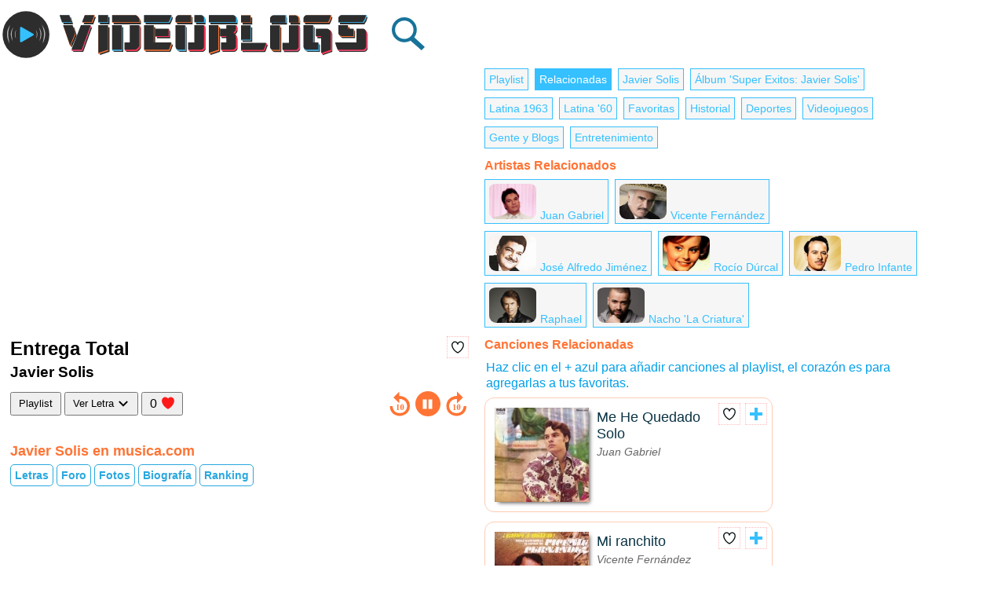

--- FILE ---
content_type: text/html
request_url: https://videoblogs.com/musica/javier-solis/entrega-total
body_size: 7924
content:

<!DOCTYPE html>
<html lang="es">
<head>
<meta charset="utf-8">
<title>Entrega Total - Javier Solis - Videoblogs</title>
<meta name="description" content="Vídeo musical de 'Entrega Total' interpretado por Javier Solis. Si te gusta la música latina este es tu sitio. Descubre más vídeos músicales del año 1963. Puedes ver la letra de 'Entrega Total' mientras escuchas la canción y también navegar por listados de canciones relacionadas con Javier Solis sin necesidad de cambiar de página.">
<meta property="og:image" content="https://i.ytimg.com/vi/LKBJnQnLopI/hqdefault.jpg">
<meta name="viewport" content="initial-scale=1.0,user-scalable=yes,width=device-width">
<script async src="https://www.googletagmanager.com/gtag/js?id=G-D14Q301KKQ"></script>
<script>
  window.dataLayer = window.dataLayer || [];
  function gtag(){dataLayer.push(arguments);}
  gtag('js', new Date());
  gtag('config', 'G-D14Q301KKQ', { 'anonymize_ip': true });
</script>
<script async src="https://pagead2.googlesyndication.com/pagead/js/adsbygoogle.js?client=ca-pub-9506341659337284"
     crossorigin="anonymous"></script>
<style>
body{overflow-y:scroll;max-width:1346px;margin:11px auto 0px auto}
main{display:inline-block}
header{padding:3px}
header #videoblogs{width:233px;height:30px}
header #buscar{width:25px;height:25px;padding:0px 6px;float:right}
header #buscar:hover{cursor:pointer}
#cajita{display:none;margin-left:6px}
#cajita #t2{width:92%;
    max-width:450px;
    height:22px;
    border:#18739a 1px solid;
    border-radius:5px;
    padding:4px 1px 4px 5px;
    -webkit-appearance: none;
    display:inline-block;
    margin:9px 0px 4px 6px}
ul {
    padding:0 0 0 6px;margin:0;
}
body,a,p{
                font-family: arial;
                font-size: 1em
            }
h1{font-size:1.5em;margin:0.1em 0}
h2{font-size:1.2em;margin:0.1em 0 0.7em 0}
h3{padding-left:6px;font-size:1.1em;margin:2em 0 0.3em 0;color: #ff7435;}
p {
    margin: 2px 0;
}
a {
    text-decoration: none;
    color: #0b3345;
}
.titulo h1{display:inline-block}.titulo img{float:right;margin:0px 2px}
.zona1{display:inline-block;margin-bottom:3px}
.zona2{display:inline-block;vertical-align:top}
#player{width:560px;height:315px;display:inline-block;margin:7px auto;vertical-align:top;z-index:110}
@media(min-width:320px){#player{width:320px;height:180px}.zona1,.zona2{max-width:100%}}
@media(min-width:360px){#player{width:360px;height:203px}}
@media(min-width:375px){#player{width:375px;height:211px}}
@media(min-width:380px){#player{width:380px;height:214px}}
@media(min-width:384px){#player{width:384px;height:216px}}
@media(min-width:385px){#player{width:385px;height:217px}}
@media(min-width:390px){#player{width:390px;height:220px}}
@media(min-width:393px){#player{width:393px;height:222px}}
@media(min-width:412px){#player{width:412px;height:232px}}
@media(min-width:414px){#player{width:414px;height:233px}}
@media(min-width:420px){#player{width:420px;height:237px}}
@media(min-width:428px){#player{width:428px;height:241px}}
@media(min-width:430px){#player{width:430px;height:242px}}
@media(min-width:432px){#player{width:432px;height:243px}}
@media(min-width:464px){#player{width:464px;height:261px}}
@media(min-width:820px){#player{width:393px;height:222px}.zona1{max-width:393px;padding-left:7px}.zona2{padding-left:8px}.zona2,#barrita{max-width:390px}}
@media(min-width:1000px){#player{width:464px;height:261px}.zona1{max-width:464px}.zona2,#barrita{max-width:519px}}
@media(min-width:1100px){#player{width:560px;height:315px}.zona1{max-width:560px}.zona2,#barrita{max-width:523px}}
@media(min-width:1200px){#player{width:592px;height:333px}.zona1{max-width:592px}.zona2,#barrita{max-width:591px}}
@media(min-width:1300px){#player{width:624px;height:351px}.zona1{max-width:624px;padding-left:0px}.zona2{padding-left:12px}.zona2,#barrita{max-width:659px}}
@media(max-width:999px){#musica{display:none}}@media(min-width:1000px){#musica2{display:none}}
ul.listados-playlists {
    list-style-type: none;
}

ul.listados-playlists li {
    display: inline-flex;
    margin: 3px 8px 0 0
}


ul.listados-playlists li .menuactivo{background-color:#35c0ff;color:#fff}
ul.listados-playlists li button,ul.listados-playlists li .buttona,.botonverplaylist {
      white-space: nowrap;
    cursor: pointer;
    background-color:#f6f6f6;
    color:#35c0ff;
    border:1px solid #35c0ff;
    margin: 3px 0;
    text-decoration: none;
    padding: 5px;
    font-size: 0.9em}
.listado-canciones ul{list-style-type:none;vertical-align:top;
max-width:380px;display:inline-block}
.listado-canciones li {
    padding: 0;
    width:96%;
    min-width:280px;
    border: #ffccb5 1px solid;
    border-radius: 12px;
    display: inline-flex;
    margin:6px 0
}
.listado-canciones a:hover {
    background-color: #fff5f0;
        border-top-left-radius: 12px;
    border-bottom-left-radius: 12px;

}

.listado-canciones li a {
    padding: 12px;
    min-height: 120px;
    width: 100%;
    border-radius: 12px;
    border-top-right-radius: 0px;
    border-bottom-right-radius: 0px;
}


.listado-canciones li.new span {
    display: block;
    z-index: 2;
    width: 60px;
    height: 12px;
    position: relative;
    top: 6px;
    background-color: #ff7435;
    font-size: 11px;
    font-family: arial;
    color: #f2fcef;
    text-align: center
}

.imagen-cancion {
    position: absolute;
    float: left
}

.info-letra {
    display: list-item;
    margin: 0 0 0 130px;
    width: auto;
    font-size: 18px
}

.info-letra p.interprete {
    font-size: 14px;
    margin-top: 4px;
    font-style: italic;
    color: #666
}

.sombra {
    margin-bottom: 2px;
    -webkit-box-shadow: 3px 3px 5px -2px rgba(0,0,0,.7);
    -moz-box-shadow: 3px 3px 5px -2px rgba(0,0,0,.7);
    box-shadow: 3px 3px 5px -2px rgba(0,0,0,.7)
}
#flecha{position: relative;
    top: 2px;padding:0 2px}

#menu-video{margin:0.2em 0}
#menu-video button{cursor:pointer;padding:0 9px;height:30px}
#menu-video #totfavoritos{margin-right:6px;font-size:16px}
#cargar-letra p{font-size:1.1em;margin:0.7em 0em;line-height:1.4em}
.menuartista li {
    display: inline-block;
}
.menuartista a{
    font-weight: 700;
    color: #2aa8de;
    border: 1px #2aa8de solid;
    cursor: pointer;
    margin: 3px 0;
    border-radius: 5px;
    text-decoration: none;
    padding: 5px;
    font-size: 14px;
    transition: .3s;
    -webkit-transition: .3s;
    -moz-transition: .3s;
    -o-transition: .3s;
    display: inline-block;
    position: relative;
    bottom: 2px;
    user-select: none;
}
ul.playlist,ul.listados{margin:0px 0px 4px 0px;list-style-type:none}
ul.playlist li,ul.listados li{padding:10px 0px;display:list-item;position:relative;cursor:pointer;height:45px}
ul.playlist li:hover,ul.listados li:hover{background-color:#C2E7F5;}
ul.playlist li:last-child{border-bottom:0px}
ul.playlist li.li45{height:45px}
ul.playlist .pl_cover,ul.listados .pl_cover{position:absolute;float:left}
ul.playlist .pl_cover>img,ul.listados .pl_cover>img{position:relative;float:left;margin-right:10px}
ul.playlist .pl_data,ul.listados .pl_data{position:absolute;display:list-item;margin:0px 3px 0px 51px;width:auto}
ul.playlist .pl_data>a,ul.listados .pl_data>a{font-size:14px}
ul.playlist .pl_data>p,ul.listados .pl_data>p{font-size:12px;line-height:16px;font-style:italic;color:#999999}
ul.playlist .pl_accion{position:absolute;right:8px}
.titulo img{cursor:pointer}#tiempo{float:right;padding:7px 6px 0px 0px;font-size:0.9em;color:#666}
.anadir-favoritos{background-color:#fff!important}
.btnaz{font-weight:bold}
.btnaz:hover{background-color:#2aa8de;color:#fff}
.eliminar{cursor:pointer;margin-left:12px;margin-top:4px;margin-right:4px;height:10px;width:10px}
.eliminar-cancion,.anadir-favoritos,.anadir-cancion{cursor:pointer;height:16px;width:16px;padding:5px;margin:6px;background-color:#fff;border:1px #ffbbbb dotted}
.anadir-favoritos{margin:6px 0}

.titulolista{color: #ff7435;
    font-weight: bold;margin-left:6px}
#barrita,#barritarel{padding-bottom:8px}
#barrita::-webkit-scrollbar,#barritarel::-webkit-scrollbar{height:3px;background-color:#fff}#barrita::-webkit-scrollbar-thumb,#barritarel::-webkit-scrollbar-thumb{height:3px;background-color:#fff}
#barritarel ul.listados-playlists li button{padding:2px 5px}
#favlista{display:none}
.mensaje{
    color: #009fe8;
    margin-left: 8px;
    margin-top:10px;
    line-height:20px;
}
.titulo,#menu-video,#cargar-letra{padding-left:6px}
#mensajeadd{color:#009fe8;font-size:0.8em;margin:4px 0 0 0}
@media(max-width:1000px){.titulo,#menu-video,#cargar-letra{width:97%}}
@media(min-width:551px){header #videoblogs{width:466px;height:60px}header #buscar{width:42px;height:42px;float:none;margin-left:20px;position:relative;bottom:10px}.eliminar{margin-right:20px}ul.listados-playlists button:hover,ul.listados-playlists li .buttona:hover{
    background-color: #35c0ff!important;
    cursor:pointer;
    color: #fff!important;
}}
@media(max-width:551px){#barrita,#barritarel{overflow-x:scroll;width:100vw}#barrita{padding-top:8px}ul.listados-playlists {
    display:inline-flex;}}
footer,#footer{padding:20px 0 110px 0;text-align:center}footer p,#footer p{padding:14px 0px}footer a,#footer a{text-decoration:underline}

#compartir{display:none;background-color:#f0f8ff;margin:16px 6px;padding:18px 8px 26px 8px;border-radius:8px}
#compartir h3{margin:0}
#compartir p{padding:12px 6px;color:#009fe8;font-weight:bold}
#compartir aside{display:inline-block;margin:7px 3px 0 0}
#compartir a{padding:7px 19px;border-radius:4px;color:#fff;font-size:14px}
.listado-canciones li.li50 a{min-height:90px}

</style>

<script>
 var estadoactual = '';

function ajaxcargarletra(requestid){
    var cargarletra=document.getElementById("cargar-letra");
    var flecha = document.getElementById("flecha");
    var player = document.getElementById("player");
    if (cargarletra.innerHTML == "") {
        cargarletra.innerHTML = "<p>Cargando...</p>";
        player.style.position='sticky';
        player.style.top='0';
        var xhttp = new XMLHttpRequest();xhttp.onreadystatechange = function() {if (this.readyState == 4 && this.status == 200) {cargarletra.innerHTML='';cargarletra.innerHTML=this.responseText;flecha.style.transform='rotate(180deg)';flecha.style.top='1px';}};xhttp.open("GET", "https://videoblogs.com/ajaxcargarletra.asp?id="+requestid, true);xhttp.send();}
        else{
            player.style.position='static';
            borrarletra(1);
        }
    }
function borrarletra(opc){
    if (opc==1 || (opc>=2 && screen.width<1000))
    {document.getElementById("cargar-letra").innerHTML="";
    flecha.style.transform='rotate(0deg)';
    flecha.style.top='2px';
    var barrita = document.getElementById('barrita');
    if (opc==2) {barrita.scrollLeft = 0;}
    if (opc==3) {barrita.scrollLeft = barrita.scrollWidth - barrita.clientWidth;}
}}
function ajaxplaylist(requestid,lista,artistaid,iddisco,anho,estilo,accion,info1,info2){for(let i=0;i<8;i++){let e=document.getElementById(`menu${i}`);i==lista?(e.style.backgroundColor="#35c0ff",e.style.color="#fff"):(e.style.backgroundColor="#f6f6f6",e.style.color="#009fe8",e.style.border="1px solid #009fe8");}var xhttp = new XMLHttpRequest();xhttp.onreadystatechange = function() {if (this.readyState == 4 && this.status == 200) {var zona2=document.getElementById("zona2");zona2.innerHTML=this.responseText;}};xhttp.open("GET", "https://videoblogs.com/ajaxplaylist.asp?id="+requestid+"&lista="+lista+"&artistaid="+artistaid+"&iddisco="+iddisco+"&anho="+anho+"&estilo="+estilo+"&accion="+accion+"&info1="+info1+"&info2="+info2, true);xhttp.send();}
function ajaxaddfavoritos(requestid,lista,artistaid,iddisco,anho,estilo,accion,info1,info2){var fav=document.getElementById("fav"+requestid);var favo=document.getElementById("favo"+requestid);var favlista=document.getElementById("favlista");if (fav){fav.src="https://videoblogs.com/img/fav_icon_inter.png"};if (favo){favo.src="https://videoblogs.com/img/fav_icon_inter.png";};var xhttp = new XMLHttpRequest();xhttp.onreadystatechange = function() {if (this.readyState == 4 && this.status == 200) {if (fav){fav.src="https://videoblogs.com/img/fav_icon"+this.responseText+".png"};if (favo){favo.src="https://videoblogs.com/img/fav_icon"+this.responseText+".png"};var totfavoritos=parseInt(document.getElementById("totfavoritos").innerHTML);efectofavoritos();if(this.responseText==''){document.getElementById("totfavoritos").innerHTML=totfavoritos-1;}else{document.getElementById("totfavoritos").innerHTML=totfavoritos+1};if (favlista){ajaxplaylist(requestid,'6',artistaid,iddisco,anho,estilo,accion,info1,info2);}}};xhttp.open("GET", "https://videoblogs.com/ajaxaddfavoritos.asp?id="+requestid, true);xhttp.send();}
function efectofavoritos(){
    totfav=document.getElementById('totfavoritos');
    totfav.style.fontWeight = 'bold';
    setTimeout(function() {totfav.style.fontWeight  = 'normal';},500);
}
function playpause(){
    if (estadoactual=='pause'){
    player.playVideo();
   }else if (estadoactual=='play'){
    player.pauseVideo();
    }
}
function menos10(){
    var newTime = player.getCurrentTime()-10;
    if(newTime<0){ newTime=0; }
    player.seekTo(newTime, true);
}
function mas10(){
    var newTime = player.getCurrentTime()+10;
    if(newTime>duracion){ newTime=duracion-3;}
    player.seekTo(newTime, true); 
}


var tag = document.createElement('script');
tag.src = 'https://www.youtube.com/iframe_api';
var firstScriptTag = document.getElementsByTagName('script')[0];
firstScriptTag.parentNode.insertBefore(tag, firstScriptTag);

var player;var duracion;var err;
var err =  0;
function onYouTubeIframeAPIReady() {
  player = new YT.Player('player', {
            width: '100%',
            height: '100%',
    videoId: 'LKBJnQnLopI',
    playerVars: {
                'autoplay':1, 
                'cc_load_policy':1,
                'color':'FF0000',
                'controls':2,
                'enablejsapi':1,
                'iv_load_policy':0,
                'modestbranding':1,
                'rel':0,
                'playsinline':1
                
                            },
    events: {
      'onReady': onPlayerReady,
      'onStateChange': onPlayerStateChange
    }
  });
}

function onPlayerReady(event) {
  // El reproductor está listo
  duracion = player.getDuration();
  event.target.playVideo();
}



function onPlayerError(event) {
    if (event.data == 100 || event.data == 150) {
        setTimeout(function() {
            window.location.href = 'https://videoblogs.com/' + document.getElementById('proxima').dataset.url + '?err=1';
        }, 10000);
    }
}


function ponerPlay(){estadoactual='play';botonplaypause.src='https://videoblogs.com/img/pause.svg';botonplaypause.setAttribute("onerror","this.onerror=null;this.src='https://videoblogs.com/img/pause.png'");}
function ponerPause(){estadoactual='pause';botonplaypause.src='https://videoblogs.com/img/play.svg';botonplaypause.setAttribute("onerror","this.onerror=null;this.src='https://videoblogs.com/img/play.png'");}
function onPlayerStateChange(event) {
  if (event) {
    if (event.data == YT.PlayerState.PLAYING) {ponerPlay();} else {ponerPause();}
    }else{
    if (duracion>=0 && err==0){
            var currentTime = player.getCurrentTime();
            var timeLeft = duracion - player.getCurrentTime();
            var compartir = document.getElementById("compartir");if (currentTime>31 && timeLeft>15) {compartir.style.display="block"} else {compartir.style.display="none"}
            if (currentTime>11 && timeLeft<=3) {window.location.href = 'https://videoblogs.com/'+ document.getElementById('proxima').dataset.url;}
            if (currentTime<10) {if (player.getPlayerState() == YT.PlayerState.PLAYING) {ponerPlay();} else {ponerPause();}}
            var timeLeft = duracion - player.getCurrentTime(); 
              var minute = Math.floor((timeLeft / 60) % 60);
              var second = Math.trunc(timeLeft % 60);
              second = (second < 10)? '0' + second : second;
            document.getElementById("tiempo").innerHTML=minute + ':' + second;
    }
  }
}



setInterval(onPlayerStateChange, 500);
</script>

</head>
<body>
<header>
<a href="https://videoblogs.com"><img id="videoblogs" src="https://videoblogs.com/videoblogs.svg" onerror="this.onerror=null;this.src='https://videoblogs.com/videoblogs.png'" alt="videoblogs.com"></a>
<img id="buscar" onclick="buscar()" src="https://i.musicaimg.com/i9/lupa-azul.svg" onerror="this.onerror=null;this.src='https://i.musicaimg.com/i9/lupa-azul.png'" alt="buscar">
<script>
function buscar(){document.getElementById("cajita").style.display="block";window.scrollTo({top:0,behavior:'smooth'});document.getElementById("t2").focus();buscador()}
function buscador(){var q=document.getElementById("t2").value;var busqueda=document.getElementById("busqueda");var xhttp = new XMLHttpRequest();xhttp.onreadystatechange = function() {if (this.readyState == 4 && this.status == 200) {busqueda.innerHTML='';busqueda.innerHTML=this.responseText;}};xhttp.open("GET", "https://videoblogs.com/ajaxbuscador.asp?q="+q, true);xhttp.send();}
</script>
</header>
<aside id="cajita"><input oninput="buscador()" type="text" id="t2" name="t2" aria-label="t2" value="" placeholder="Buscar canción" autocomplete="off"><div id="busqueda"></div></aside>
<main>

<div class="zona1"><div id="player"></div>
<div class="titulo"><h1>Entrega Total</h1>
<img id="favo33358" class="anadir-favoritos" title="Añadir a favoritos" onclick="ajaxaddfavoritos(33358,0,7320,25736,1963,12,'load',0,0);" src="https://videoblogs.com/img/fav_icon.svg" onerror="this.onerror=null;this.src='https://videoblogs.com/img/fav_icon.png" alt="Favoritos">
<span id="tiempo"></span>
<h2>Javier Solis</h2>
<img onclick="mas10()" src="https://videoblogs.com/img/10f.svg" onerror="this.onerror=null;this.src='https://videoblogs.com/img/10f.png'" alt="" width="32" height="32"><img id="botonplaypause" onclick="playpause()" src="https://videoblogs.com/img/pause.svg" onerror="this.onerror=null;this.src='https://videoblogs.com/img/pause.png'" alt="" width="32" height="32"><img onclick="menos10()" src="https://videoblogs.com/img/10b.svg" onerror="this.onerror=null;this.src='https://videoblogs.com/img/10b.png'" alt="" width="32" height="32">
</div>
<div id="menu-video">
<button onclick="ajaxplaylist(33358,0,7320,25736,1963,12,'load',0,0);borrarletra(2);">Playlist</button>
<button id="btn-letra" onclick="ajaxcargarletra(33358)">Ver Letra <img id="flecha" src="https://videoblogs.com/img/flecha.svg" onerror="this.onerror=null;this.src='https://videoblogs.com/img/flecha.png'" alt="flecha abajo" width="12" height="12"></button>
<button onclick="ajaxplaylist(33358,6,7320,25736,1963,12,'load',0,0);borrarletra(3);" style="position:relative;top:1px;"><span id="totfavoritos">0</span><img src="https://videoblogs.com/img/fav_icon_on.svg" onerror="this.onerror=null;this.src='https://videoblogs.com/img/fav_icon_on.png'" alt="" width="16" height="16" style="float:right;"></button>
</div>
<div id="compartir">
<h3>Compartir canción</h3>

<p>¿Te gusta Entrega Total? Compártela con tu gente...</p>
<aside style="padding-left:6px"><a href="https://wa.me/?text=Entrega%20Total%20-%20Javier%20Solis%20-%20Videoblogs%20https%3A%2F%2Fvideoblogs.com%2Fmusica%2Fjavier-solis%2Fentrega-total" rel="noopener noreferrer" style="background-color:#00803f">Whatsapp</a></aside>
<aside><a href="https://www.facebook.com/sharer/sharer.php?u=https://videoblogs.com/musica/javier-solis/entrega-total" target="_blank" rel="noopener noreferrer" style="background-color:#3762A7">Facebook</a></aside>
<aside><a href="https://twitter.com/intent/tweet?text=Entrega%20Total%20-%20Javier%20Solis%20-%20Videoblogs&url=https%3A%2F%2Fvideoblogs.com%2Fmusica%2Fjavier-solis%2Fentrega-total" target="_blank" rel="noopener noreferrer" style="background-color:#007dad">Twitter</a></aside>
</div>
<div id="cargar-letra"></div>

<aside id="musica"><h3>Javier Solis en musica.com</h3>
<div class="menuartista"><ul><li><a target="_blank" title="Letras de Javier Solis" href="https://www.musica.com/letras.asp?letras=7320">Letras</a></li> <li><a target="_blank" title="Foro de Javier Solis" href="https://www.musica.com/letras.asp?foros=7320">Foro</a></li> <li><a target="_blank" title="Fotos de Javier Solis" href="https://www.musica.com/letras.asp?fotos=7320">Fotos</a></li> <li><a target="_blank" title="Biografía de Javier Solis" href="https://www.musica.com/letras.asp?biografia=7320">Biografía</a></li> <li><a target="_blank" title="Ranking de Javier Solis" href="https://www.musica.com/letras.asp?topmusica=7320">Ranking</a></li></ul></div>
</aside>

</div>
<div class="zona2"><div id="barrita"><ul class="listados-playlists"><li><button id="menu0" onclick="ajaxplaylist(33358,0,7320,25736,1963,12,'load',0,0)">Playlist</button></li><li><button class="menuactivo" id="menu1" onclick="ajaxplaylist(33358,1,7320,25736,1963,12,'load',0,0)">Relacionadas</button></li><li><button id="menu2" onclick="ajaxplaylist(33358,2,7320,25736,1963,12,'load',0,0)">Javier Solis</button></li><li><button id="menu3" onclick="ajaxplaylist(33358,3,7320,25736,1963,12,'load',0,0)">Álbum 'Super Exitos: Javier Solis'</button></li><li><button id="menu4" onclick="ajaxplaylist(33358,4,7320,25736,1963,12,'load',0,0)">Latina 1963</button></li><li><button id="menu5" onclick="ajaxplaylist(33358,5,7320,25736,1963,12,'load',0,0)">Latina '60</button></li><li><button id="menu6" onclick="ajaxplaylist(33358,6,7320,25736,1963,12,'load',0,0)">Favoritas</button></li><li><button id="menu7" onclick="ajaxplaylist(33358,7,7320,25736,1963,12,'load',0,0)">Historial</button></li><li><a class="buttona" href="https://videoblogs.com/deportes/">Deportes</a></li><li><a class="buttona" href="https://videoblogs.com/videojuegos/">Videojuegos</a></li><li><a class="buttona" href="https://videoblogs.com/gente-y-blogs/">Gente y Blogs</a></li><li><a class="buttona" href="https://videoblogs.com/entretenimiento/">Entretenimiento</a></li></ul></div><div id="zona2"><p class="titulolista">Artistas Relacionados</p><div id="barritarel"><ul class="listados-playlists"><li><button onclick="ajaxplaylist(33358,1,7320,1963,12,0,'loadrel',7886,0)"><img alt="Juan Gabriel" style="width: 60px;height: 45px;padding-top:3px;border-radius:9px;margin-right: 5px;object-fit: cover;" src="https://i.musicaimg.com/letras/180x135/juan-gabriel.jpg">Juan Gabriel</button></li><li><button onclick="ajaxplaylist(33358,1,7320,1963,12,0,'loadrel',14730,0)"><img alt="Vicente Fernández" style="width: 60px;height: 45px;padding-top:3px;border-radius:9px;margin-right: 5px;object-fit: cover;" src="https://i.musicaimg.com/letras/180x135/vicente-fernandez.jpg">Vicente Fernández</button></li><li><button onclick="ajaxplaylist(33358,1,7320,1963,12,0,'loadrel',7540,0)"><img alt="José Alfredo Jiménez " style="width: 60px;height: 45px;padding-top:3px;border-radius:9px;margin-right: 5px;object-fit: cover;" src="https://i.musicaimg.com/letras/180x135/jose-alfredo-jimenez.jpg">José Alfredo Jiménez </button></li><li><button onclick="ajaxplaylist(33358,1,7320,1963,12,0,'loadrel',11668,0)"><img alt="Rocío Dúrcal" style="width: 60px;height: 45px;padding-top:3px;border-radius:9px;margin-right: 5px;object-fit: cover;" src="https://i.musicaimg.com/letras/180x135/rocio-durcal.jpg">Rocío Dúrcal</button></li><li><button onclick="ajaxplaylist(33358,1,7320,1963,12,0,'loadrel',18577,0)"><img alt="Pedro Infante" style="width: 60px;height: 45px;padding-top:3px;border-radius:9px;margin-right: 5px;object-fit: cover;" src="https://i.musicaimg.com/letras/180x135/pedro-infante.jpg">Pedro Infante</button></li><li><button onclick="ajaxplaylist(33358,1,7320,1963,12,0,'loadrel',11338,0)"><img alt="Raphael" style="width: 60px;height: 45px;padding-top:3px;border-radius:9px;margin-right: 5px;object-fit: cover;" src="https://i.musicaimg.com/letras/180x135/raphael.jpg">Raphael</button></li><li><button onclick="ajaxplaylist(33358,1,7320,1963,12,0,'loadrel',52704,0)"><img alt="Nacho 'La Criatura'" style="width: 60px;height: 45px;padding-top:3px;border-radius:9px;margin-right: 5px;object-fit: cover;" src="https://i.musicaimg.com/letras/180x135/nacho-la-criatura.jpg">Nacho 'La Criatura'</button></li></ul></div><p class="titulolista">Canciones Relacionadas</p><div class="listado-canciones"><p class="mensaje">Haz clic en el + azul para añadir canciones al playlist, el corazón es para agregarlas a tus favoritas.</p><ul><li id="favli843825"><a href="https://videoblogs.com/musica/juan-gabriel/me-he-quedado-solo" title="Me He Quedado Solo Letra"><img src="https://i.musicaimg.com/letras/120/843825.jpg" class="imagen-cancion sombra" width="120" height="120" alt="Me He Quedado Solo"><div class="info-letra"><p>Me He Quedado Solo</p><p class="interprete">Juan Gabriel</p></div></a><img id="fav843825" class="anadir-favoritos" title="Añadir a favoritos" onclick="ajaxaddfavoritos(843825,1,7320,25736,1963,12,'load',0,0)" src="https://videoblogs.com/img/fav_icon.svg" onerror="this.onerror=null;this.src='https://videoblogs.com/img/fav_icon.png" alt="Favoritos"><img class="anadir-cancion" title="Añadir al playlist" onclick="ajaxplaylist(33358,1,7320,25736,1963,12,'add',7320,843825)" src="https://videoblogs.com/img/x2.svg" onerror="this.onerror=null;this.src='https://videoblogs.com/img/x2.png'" alt="Eliminar"></li><li id="favli1065861"><a href="https://videoblogs.com/musica/vicente-fernandez/mi-ranchito" title="Mi ranchito Letra"><img src="https://i.musicaimg.com/discos/120/70652.jpg" class="imagen-cancion sombra" width="120" height="120" alt="Disco de la canción Mi ranchito"><div class="info-letra"><p>Mi ranchito</p><p class="interprete">Vicente Fernández</p></div></a><img id="fav1065861" class="anadir-favoritos" title="Añadir a favoritos" onclick="ajaxaddfavoritos(1065861,1,7320,25736,1963,12,'load',0,0)" src="https://videoblogs.com/img/fav_icon.svg" onerror="this.onerror=null;this.src='https://videoblogs.com/img/fav_icon.png" alt="Favoritos"><img class="anadir-cancion" title="Añadir al playlist" onclick="ajaxplaylist(33358,1,7320,25736,1963,12,'add',7320,1065861)" src="https://videoblogs.com/img/x2.svg" onerror="this.onerror=null;this.src='https://videoblogs.com/img/x2.png'" alt="Eliminar"></li><li id="favli848151" class=" li50"><a href="https://videoblogs.com/musica/rocio-durcal/fue-tan-poco-tu-carino" title="Fue tan Poco tu Cariño Letra"><img src="https://i.musicaimg.com/videos/445.jpg" class="imagen-cancion sombra" width="120" height="90" alt="Fue tan Poco tu Cariño"><div class="info-letra"><p>Fue tan Poco tu Cariño</p><p class="interprete">Rocío Dúrcal</p></div></a><img id="fav848151" class="anadir-favoritos" title="Añadir a favoritos" onclick="ajaxaddfavoritos(848151,1,7320,25736,1963,12,'load',0,0)" src="https://videoblogs.com/img/fav_icon.svg" onerror="this.onerror=null;this.src='https://videoblogs.com/img/fav_icon.png" alt="Favoritos"><img class="anadir-cancion" title="Añadir al playlist" onclick="ajaxplaylist(33358,1,7320,25736,1963,12,'add',7320,848151)" src="https://videoblogs.com/img/x2.svg" onerror="this.onerror=null;this.src='https://videoblogs.com/img/x2.png'" alt="Eliminar"></li><li id="favli1492402"><a href="https://videoblogs.com/musica/juan-gabriel/tres-claveles-y-un-rosal" title="Tres Claveles y Un Rosal Letra"><img src="https://i.musicaimg.com/letras/120/1492402.jpg" class="imagen-cancion sombra" width="120" height="120" alt="Tres Claveles y Un Rosal"><div class="info-letra"><p>Tres Claveles y Un Rosal</p><p class="interprete">Juan Gabriel</p></div></a><img id="fav1492402" class="anadir-favoritos" title="Añadir a favoritos" onclick="ajaxaddfavoritos(1492402,1,7320,25736,1963,12,'load',0,0)" src="https://videoblogs.com/img/fav_icon.svg" onerror="this.onerror=null;this.src='https://videoblogs.com/img/fav_icon.png" alt="Favoritos"><img class="anadir-cancion" title="Añadir al playlist" onclick="ajaxplaylist(33358,1,7320,25736,1963,12,'add',7320,1492402)" src="https://videoblogs.com/img/x2.svg" onerror="this.onerror=null;this.src='https://videoblogs.com/img/x2.png'" alt="Eliminar"></li><li id="favli840527"><a href="https://videoblogs.com/musica/juan-gabriel/solo-se-que-fue-en-marzo" title="Solo Se Que Fue En Marzo Letra"><img src="https://i.musicaimg.com/letras/120/840527.jpg" class="imagen-cancion sombra" width="120" height="120" alt="Solo Se Que Fue En Marzo"><div class="info-letra"><p>Solo Se Que Fue En Marzo</p><p class="interprete">Juan Gabriel</p></div></a><img id="fav840527" class="anadir-favoritos" title="Añadir a favoritos" onclick="ajaxaddfavoritos(840527,1,7320,25736,1963,12,'load',0,0)" src="https://videoblogs.com/img/fav_icon.svg" onerror="this.onerror=null;this.src='https://videoblogs.com/img/fav_icon.png" alt="Favoritos"><img class="anadir-cancion" title="Añadir al playlist" onclick="ajaxplaylist(33358,1,7320,25736,1963,12,'add',7320,840527)" src="https://videoblogs.com/img/x2.svg" onerror="this.onerror=null;this.src='https://videoblogs.com/img/x2.png'" alt="Eliminar"></li><li id="favli91053"><a href="https://videoblogs.com/musica/juan-gabriel/se-me-olvido-otra-vez" title="Se Me Olvidó Otra Vez Letra"><img src="https://i.musicaimg.com/letras/120/91053.jpg" class="imagen-cancion sombra" width="120" height="120" alt="Se Me Olvidó Otra Vez"><div class="info-letra"><p>Se Me Olvidó Otra Vez</p><p class="interprete">Juan Gabriel</p></div></a><img id="fav91053" class="anadir-favoritos" title="Añadir a favoritos" onclick="ajaxaddfavoritos(91053,1,7320,25736,1963,12,'load',0,0)" src="https://videoblogs.com/img/fav_icon.svg" onerror="this.onerror=null;this.src='https://videoblogs.com/img/fav_icon.png" alt="Favoritos"><img class="anadir-cancion" title="Añadir al playlist" onclick="ajaxplaylist(33358,1,7320,25736,1963,12,'add',7320,91053)" src="https://videoblogs.com/img/x2.svg" onerror="this.onerror=null;this.src='https://videoblogs.com/img/x2.png'" alt="Eliminar"></li><li id="favli847665"><a href="https://videoblogs.com/musica/juan-gabriel/la-muerte-del-palomo" title="La Muerte del Palomo Letra"><img src="https://i.musicaimg.com/letras/120/847665.jpg" class="imagen-cancion sombra" width="120" height="120" alt="La Muerte del Palomo"><div class="info-letra"><p>La Muerte del Palomo</p><p class="interprete">Juan Gabriel</p></div></a><img id="fav847665" class="anadir-favoritos" title="Añadir a favoritos" onclick="ajaxaddfavoritos(847665,1,7320,25736,1963,12,'load',0,0)" src="https://videoblogs.com/img/fav_icon.svg" onerror="this.onerror=null;this.src='https://videoblogs.com/img/fav_icon.png" alt="Favoritos"><img class="anadir-cancion" title="Añadir al playlist" onclick="ajaxplaylist(33358,1,7320,25736,1963,12,'add',7320,847665)" src="https://videoblogs.com/img/x2.svg" onerror="this.onerror=null;this.src='https://videoblogs.com/img/x2.png'" alt="Eliminar"></li><li id="favli1490775"><a href="https://videoblogs.com/musica/juan-gabriel/si-dios-me-ayuda" title="Si Dios Me Ayuda Letra"><img src="https://i.musicaimg.com/letras/120/1490775.jpg" class="imagen-cancion sombra" width="120" height="120" alt="Si Dios Me Ayuda"><div class="info-letra"><p>Si Dios Me Ayuda</p><p class="interprete">Juan Gabriel</p></div></a><img id="fav1490775" class="anadir-favoritos" title="Añadir a favoritos" onclick="ajaxaddfavoritos(1490775,1,7320,25736,1963,12,'load',0,0)" src="https://videoblogs.com/img/fav_icon.svg" onerror="this.onerror=null;this.src='https://videoblogs.com/img/fav_icon.png" alt="Favoritos"><img class="anadir-cancion" title="Añadir al playlist" onclick="ajaxplaylist(33358,1,7320,25736,1963,12,'add',7320,1490775)" src="https://videoblogs.com/img/x2.svg" onerror="this.onerror=null;this.src='https://videoblogs.com/img/x2.png'" alt="Eliminar"></li><li id="favli1426888"><a href="https://videoblogs.com/musica/juan-gabriel/lo-nuestro-fue-un-sueno" title="Lo Nuestro Fue Un Sueño Letra"><img src="https://i.musicaimg.com/discos/120/28809.jpg" class="imagen-cancion sombra" width="120" height="120" alt="Disco de la canción Lo Nuestro Fue Un Sueño"><div class="info-letra"><p>Lo Nuestro Fue Un Sueño</p><p class="interprete">Juan Gabriel</p></div></a><img id="fav1426888" class="anadir-favoritos" title="Añadir a favoritos" onclick="ajaxaddfavoritos(1426888,1,7320,25736,1963,12,'load',0,0)" src="https://videoblogs.com/img/fav_icon.svg" onerror="this.onerror=null;this.src='https://videoblogs.com/img/fav_icon.png" alt="Favoritos"><img class="anadir-cancion" title="Añadir al playlist" onclick="ajaxplaylist(33358,1,7320,25736,1963,12,'add',7320,1426888)" src="https://videoblogs.com/img/x2.svg" onerror="this.onerror=null;this.src='https://videoblogs.com/img/x2.png'" alt="Eliminar"></li><li id="favli830677"><a href="https://videoblogs.com/musica/juan-gabriel/te-voy-a-olvidar" title="Te voy a olvidar Letra"><img src="https://i.musicaimg.com/letras/120/830677.jpg" class="imagen-cancion sombra" width="120" height="120" alt="Te voy a olvidar"><div class="info-letra"><p>Te voy a olvidar</p><p class="interprete">Juan Gabriel</p></div></a><img id="fav830677" class="anadir-favoritos" title="Añadir a favoritos" onclick="ajaxaddfavoritos(830677,1,7320,25736,1963,12,'load',0,0)" src="https://videoblogs.com/img/fav_icon.svg" onerror="this.onerror=null;this.src='https://videoblogs.com/img/fav_icon.png" alt="Favoritos"><img class="anadir-cancion" title="Añadir al playlist" onclick="ajaxplaylist(33358,1,7320,25736,1963,12,'add',7320,830677)" src="https://videoblogs.com/img/x2.svg" onerror="this.onerror=null;this.src='https://videoblogs.com/img/x2.png'" alt="Eliminar"></li><li id="favli1428813" class=" li50"><a href="https://videoblogs.com/musica/juan-gabriel/ya-no-insistas-corazon" title="Ya No Insistas Corazón Letra"><img src="https://i.musicaimg.com/videos/6639.jpg" class="imagen-cancion sombra" width="120" height="90" alt="Ya No Insistas Corazón"><div class="info-letra"><p>Ya No Insistas Corazón</p><p class="interprete">Juan Gabriel</p></div></a><img id="fav1428813" class="anadir-favoritos" title="Añadir a favoritos" onclick="ajaxaddfavoritos(1428813,1,7320,25736,1963,12,'load',0,0)" src="https://videoblogs.com/img/fav_icon.svg" onerror="this.onerror=null;this.src='https://videoblogs.com/img/fav_icon.png" alt="Favoritos"><img class="anadir-cancion" title="Añadir al playlist" onclick="ajaxplaylist(33358,1,7320,25736,1963,12,'add',7320,1428813)" src="https://videoblogs.com/img/x2.svg" onerror="this.onerror=null;this.src='https://videoblogs.com/img/x2.png'" alt="Eliminar"></li><li id="favli840490"><a href="https://videoblogs.com/musica/juan-gabriel/en-esta-primavera" title="En Esta Primavera Letra"><img src="https://i.musicaimg.com/letras/120/840490.jpg" class="imagen-cancion sombra" width="120" height="120" alt="En Esta Primavera"><div class="info-letra"><p>En Esta Primavera</p><p class="interprete">Juan Gabriel</p></div></a><img id="fav840490" class="anadir-favoritos" title="Añadir a favoritos" onclick="ajaxaddfavoritos(840490,1,7320,25736,1963,12,'load',0,0)" src="https://videoblogs.com/img/fav_icon.svg" onerror="this.onerror=null;this.src='https://videoblogs.com/img/fav_icon.png" alt="Favoritos"><img class="anadir-cancion" title="Añadir al playlist" onclick="ajaxplaylist(33358,1,7320,25736,1963,12,'add',7320,840490)" src="https://videoblogs.com/img/x2.svg" onerror="this.onerror=null;this.src='https://videoblogs.com/img/x2.png'" alt="Eliminar"></li></ul></div><div id="proxima" data-url="musica/juan-gabriel/me-he-quedado-solo"></div></div></div>
</main>

<aside id="musica2"><h3>Javier Solis en musica.com</h3>
<div class="menuartista"><ul><li><a target="_blank" title="Letras de Javier Solis" href="https://www.musica.com/letras.asp?letras=7320">Letras</a></li> <li><a target="_blank" title="Foro de Javier Solis" href="https://www.musica.com/letras.asp?foros=7320">Foro</a></li> <li><a target="_blank" title="Fotos de Javier Solis" href="https://www.musica.com/letras.asp?fotos=7320">Fotos</a></li> <li><a target="_blank" title="Biografía de Javier Solis" href="https://www.musica.com/letras.asp?biografia=7320">Biografía</a></li> <li><a target="_blank" title="Ranking de Javier Solis" href="https://www.musica.com/letras.asp?topmusica=7320">Ranking</a></li></ul></div>
</aside>

<footer id="footer">
<div>
<p><a href="https://videoblogs.com/videoblogs.asp?privacidad=ok">Política de Privacidad y Cookies</a> | <a href="https://www.youtube.com/t/terms" target="_blank">Condiciones de YouTube</a></p>
</div>
<div>
<a href="https://www.teletexto.com">Guía TV</a> | <a href="https://www.cine.com">Cine</a> | <a href="https://www.musica.com/letras.asp?letras=canciones">Letras de canciones</a> | <a href="https://www.videojuegos.com">Videojuegos</a>
</div>
<iframe src="https://videoblogs.com/videoblogsacts.asp" style="display:none;height:1px;width:1px"></iframe>
</footer>
<script defer src="https://static.cloudflareinsights.com/beacon.min.js/vcd15cbe7772f49c399c6a5babf22c1241717689176015" integrity="sha512-ZpsOmlRQV6y907TI0dKBHq9Md29nnaEIPlkf84rnaERnq6zvWvPUqr2ft8M1aS28oN72PdrCzSjY4U6VaAw1EQ==" data-cf-beacon='{"version":"2024.11.0","token":"d98cca3deae94aa18e7896000b8af512","r":1,"server_timing":{"name":{"cfCacheStatus":true,"cfEdge":true,"cfExtPri":true,"cfL4":true,"cfOrigin":true,"cfSpeedBrain":true},"location_startswith":null}}' crossorigin="anonymous"></script>
</body></html>


--- FILE ---
content_type: text/html; charset=utf-8
request_url: https://www.google.com/recaptcha/api2/aframe
body_size: 266
content:
<!DOCTYPE HTML><html><head><meta http-equiv="content-type" content="text/html; charset=UTF-8"></head><body><script nonce="Mkj8olbmcFGA5U-pi2Rb-w">/** Anti-fraud and anti-abuse applications only. See google.com/recaptcha */ try{var clients={'sodar':'https://pagead2.googlesyndication.com/pagead/sodar?'};window.addEventListener("message",function(a){try{if(a.source===window.parent){var b=JSON.parse(a.data);var c=clients[b['id']];if(c){var d=document.createElement('img');d.src=c+b['params']+'&rc='+(localStorage.getItem("rc::a")?sessionStorage.getItem("rc::b"):"");window.document.body.appendChild(d);sessionStorage.setItem("rc::e",parseInt(sessionStorage.getItem("rc::e")||0)+1);localStorage.setItem("rc::h",'1769913028894');}}}catch(b){}});window.parent.postMessage("_grecaptcha_ready", "*");}catch(b){}</script></body></html>

--- FILE ---
content_type: image/svg+xml
request_url: https://videoblogs.com/img/10b.svg
body_size: -39
content:
<svg xmlns="http://www.w3.org/2000/svg" width="32" height="32"><path d="M3.5 18.9H7c0 .6.3 9 9 9 9 0 9.5-8.1 9.5-8.9 0-1.9-1.1-9.1-10-9.1v5.6L8 8 15.5.5V6C20.3 6 29 9 29 19s-9.2 12.5-13 12.5c-4.9 0-12.5-3.1-12.5-12.6Zm10.8-2.3-2.7 1.2.1.2a1.7 1.7 0 0 1 .7-.2.5.5 0 0 1 .3.1.5.5 0 0 1 .2.2 2.4 2.4 0 0 1 0 .7v3.7a3.3 3.3 0 0 1 0 .9.5.5 0 0 1-.3.3 1.5 1.5 0 0 1-.7 0h-.2v.3h3.8v-.2h-.1a1.2 1.2 0 0 1-.6-.1.6.6 0 0 1-.3-.3 3.7 3.7 0 0 1 0-.9v-6h-.2Zm6.8 1.6a2.5 2.5 0 0 0-.8-1.2 1.8 1.8 0 0 0-2.4 0 2.6 2.6 0 0 0-.8 1.3 6.8 6.8 0 0 0-.3 2.1 6.2 6.2 0 0 0 .2 1.7 3.7 3.7 0 0 0 .4 1 2.5 2.5 0 0 0 .8.8 1.8 1.8 0 0 0 1.7 0 2.5 2.5 0 0 0 .7-.6 2.7 2.7 0 0 0 .5-1 6.5 6.5 0 0 0 .3-2 6.4 6.4 0 0 0-.3-2.1Zm-1.3 4.4a1.7 1.7 0 0 1-.3 1 .5.5 0 0 1-.4.1.6.6 0 0 1-.4 0 1 1 0 0 1-.2-.6 12.6 12.6 0 0 1-.1-2v-3.4a1.1 1.1 0 0 1 .3-.6.5.5 0 0 1 .4-.1.5.5 0 0 1 .4.1 2 2 0 0 1 .3 1v2.2Z" data-name="1" style="fill:#ff7435;fill-rule:evenodd"/></svg>

--- FILE ---
content_type: image/svg+xml
request_url: https://videoblogs.com/img/pause.svg
body_size: -312
content:
<svg xmlns="http://www.w3.org/2000/svg" width="32" height="32"><circle cx="16" cy="16" r="16" data-name="1" style="fill:#ff7435"/><path d="M9.6 10.4h4.8v12H9.6v-12Zm7.2 0h4.8v12h-4.8v-12Z" data-name="1" style="fill:#fff;fill-rule:evenodd"/></svg>

--- FILE ---
content_type: image/svg+xml
request_url: https://videoblogs.com/img/fav_icon.svg
body_size: 142
content:
<svg xmlns="http://www.w3.org/2000/svg" width="16" height="16"><path d="M8.28 15.62a14.3 14.3 0 0 0 3.8-2.73 15.15 15.15 0 0 0 2.76-3.79 11.09 11.09 0 0 0 .73-1.8 7.27 7.27 0 0 0 .3-1.67 5.5 5.5 0 0 0-.2-1.9 4.54 4.54 0 0 0-.92-1.71 4.24 4.24 0 0 0-1.98-1.3 4.81 4.81 0 0 0-1.23-.18 5.11 5.11 0 0 0-.59.03 2.7 2.7 0 0 0-.54.12 4.22 4.22 0 0 0-2.02 1.24 3.43 3.43 0 0 0-.42.52 3.56 3.56 0 0 0-.39-.52 4.25 4.25 0 0 0-.9-.76A3.95 3.95 0 0 0 5.55.69a2.7 2.7 0 0 0-.54-.12 5.12 5.12 0 0 0-.59-.03A4.82 4.82 0 0 0 3.2.7a4.24 4.24 0 0 0-1.98 1.3A4.53 4.53 0 0 0 .3 3.73a5.7 5.7 0 0 0-.21 1.9A8.88 8.88 0 0 0 1.13 9.1a14.57 14.57 0 0 0 2.76 3.8 14.47 14.47 0 0 0 3.8 2.72.44.44 0 0 0 .28.09.47.47 0 0 0 .3-.1ZM5.22 1.92a2.92 2.92 0 0 1 1.4.88 2.83 2.83 0 0 1 .72 1.48.66.66 0 0 0 .22.39.6.6 0 0 0 .41.15.65.65 0 0 0 .43-.15.64.64 0 0 0 .23-.4 2.83 2.83 0 0 1 .71-1.47 2.92 2.92 0 0 1 1.4-.87 3.34 3.34 0 0 1 .8-.09 3.88 3.88 0 0 1 .84.11 3.1 3.1 0 0 1 1.37.92 3.29 3.29 0 0 1 .65 1.2 4.24 4.24 0 0 1 .18 1.49 8.22 8.22 0 0 1-.9 2.95 13.85 13.85 0 0 1-2.4 3.34 13.29 13.29 0 0 1-3.3 2.47 13.44 13.44 0 0 1-3.29-2.47 13.84 13.84 0 0 1-2.4-3.34 8.22 8.22 0 0 1-.9-2.95 4.39 4.39 0 0 1 .17-1.5 3.05 3.05 0 0 1 2.03-2.11 3.5 3.5 0 0 1 .84-.1 3.08 3.08 0 0 1 .79.08Z" data-name="1" style="fill:#020a0c;fill-rule:evenodd"/></svg>

--- FILE ---
content_type: image/svg+xml
request_url: https://videoblogs.com/videoblogs.svg
body_size: 3244
content:
<svg xmlns="http://www.w3.org/2000/svg" width="233" height="30"><defs><style>.cls-1,.cls-3{fill:#2d2d2d;fill-rule:evenodd}.cls-3{fill:#35c0ff}</style></defs><path id="_1" d="m51.53 25.96 5.67-15.6h-6.18l-5.97 15.57.03.03h6.45ZM47.4 15.59l-1.7-5.22h-5.97l4.45 12.95ZM53.5 3.92 51.74 8.5h6.14l1.7-4.58H53.5ZM39.07 8.5h6.01l-1.5-4.58h-6.07ZM68.21 26V10.37h-6.12v17.66ZM62.09 3.93V8.5h6.12V3.92h-6.12Zm16.75 22.03h6.86a1.35 1.35 0 0 0 .66-.29 5.76 5.76 0 0 0 .83-.7 7.64 7.64 0 0 0 .72-.8 1.23 1.23 0 0 0 .3-.65V10.37H82.1v11.01h-3.26v4.58ZM77 10.36h-6.11v15.6H77v-15.6Zm-6.11-6.43V8.5h17.32V6.64a1.6 1.6 0 0 0-.27-.77 5.96 5.96 0 0 0-.67-.9 4.67 4.67 0 0 0-.83-.74 1.44 1.44 0 0 0-.78-.3H70.9Zm36.3 21.69a3.25 3.25 0 0 0 .2-.47l.39-1.04.42-1.2.34-1.02a.78.78 0 0 0 .05-.25c.02-.12.02-.2.02-.25H97.34V10.36h-6.11v15.6h15.62ZM91.23 3.92V8.5h15.62l.53-1q.29-.56.54-1.19.26-.62.44-1.23a5.01 5.01 0 0 0 .22-1.16H91.23Zm15.62 13.4v-4.75h-8.49v4.75h8.5Zm12.4 4.06v4.58h8.49a1 1 0 0 0 .52-.19 3.28 3.28 0 0 0 .55-.44 3.32 3.32 0 0 0 .44-.54 1 1 0 0 0 .18-.52v-13.9h-6.1v11.01h-4.08Zm-1.84 4.58v-15.6h-6.11v13.9a2.17 2.17 0 0 0 .6 1.1 1.79 1.79 0 0 0 1.4.6h4.11ZM111.3 8.5h9.81V3.92h-7.77a1.5 1.5 0 0 0-.7.2 2.72 2.72 0 0 0-.67.48 2.6 2.6 0 0 0-.49.68 1.6 1.6 0 0 0-.18.71V8.5Zm17.95-3.24a2.84 2.84 0 0 0-1.16-1.15 1.5 1.5 0 0 0-.7-.19h-4.07V8.5h6.11V5.96a1.5 1.5 0 0 0-.18-.7ZM138.57 26V10.37h-6.11v17.66Zm11.2-15.63h-6.1v2.2h-4.08v4.74h4.07v4.07h-3.4v4.58h7.47a1.5 1.5 0 0 0 .7-.19 2.83 2.83 0 0 0 1.16-1.15 1.5 1.5 0 0 0 .18-.7v-6.17a2.11 2.11 0 0 0-.18-.8 5.42 5.42 0 0 0-.45-.84 6.03 6.03 0 0 0-.54-.71 2.82 2.82 0 0 0-.5-.46 1.55 1.55 0 0 0 .65-.4 3.23 3.23 0 0 0 .53-.7 4.55 4.55 0 0 0 .36-.8 2.31 2.31 0 0 0 .13-.71v-1.96Zm0-1.87V5.96a1.5 1.5 0 0 0-.18-.7 2.83 2.83 0 0 0-1.16-1.15 1.5 1.5 0 0 0-.7-.19h-15.27V8.5h17.31Zm3.2 17.63h14.22l.34-.34a2.92 2.92 0 0 0 .2-.46l.4-1.01.42-1.2.34-1a.97.97 0 0 0 .05-.28l.01-.29h-16v4.58Zm6.1-15.6h-6.1v9.13h6.1v-9.13Zm-6.1-6.43v4.57h6.1V4.09h-6.1Zm26.45 17.45v4.58h8.49a1 1 0 0 0 .53-.19 3.32 3.32 0 0 0 .54-.44 3.26 3.26 0 0 0 .44-.54 1 1 0 0 0 .19-.53v-13.9h-6.12v11.02h-4.07Zm-1.83 4.58v-15.6h-6.12v13.9a2.17 2.17 0 0 0 .6 1.1 1.8 1.8 0 0 0 1.4.6h4.12Zm-6.12-17.46h9.82V4.09h-7.78a1.5 1.5 0 0 0-.7.19 2.74 2.74 0 0 0-.66.5 2.58 2.58 0 0 0-.5.67 1.59 1.59 0 0 0-.18.71v2.5Zm17.95-3.24a2.7 2.7 0 0 0-.5-.66 2.74 2.74 0 0 0-.65-.5 1.5 1.5 0 0 0-.7-.18h-4.08v4.58h6.11V6.13a1.5 1.5 0 0 0-.18-.7ZM210.12 26V14.6a1.08 1.08 0 0 0-.3-.66 4.6 4.6 0 0 0-.66-.66 4.19 4.19 0 0 0-.78-.51 1.57 1.57 0 0 0-.64-.2h-7.13v4.75H204v10.82Zm-7.92-4.62h-3.3V10.37h-6.1v13.9a2.17 2.17 0 0 0 .6 1.1 1.8 1.8 0 0 0 1.4.59h7.4v-4.58Zm6.22-12.88.52-1q.3-.56.55-1.19.25-.62.44-1.23a5.01 5.01 0 0 0 .22-1.16h-15.32a1.5 1.5 0 0 0-.7.19 2.83 2.83 0 0 0-1.15 1.15 1.49 1.49 0 0 0-.19.7V8.5h15.62ZM213 21.38a4.94 4.94 0 0 0 .17.78l.3.97.33.9.22.57a1.74 1.74 0 0 0 .13.4 7.56 7.56 0 0 0 .55.96h15.88a1.5 1.5 0 0 0 .7-.19 2.7 2.7 0 0 0 .66-.49 2.73 2.73 0 0 0 .49-.66 1.5 1.5 0 0 0 .19-.7v-9.15a1.58 1.58 0 0 0-.17-.5 5.08 5.08 0 0 0-.43-.75 3.98 3.98 0 0 0-.56-.66.86.86 0 0 0-.54-.3h-4.42v8.82H213Zm19.61-17.45H217a1.5 1.5 0 0 0-.7.18 2.74 2.74 0 0 0-.66.5 2.7 2.7 0 0 0-.5.65 1.49 1.49 0 0 0-.18.7V8.5h15.62a11.4 11.4 0 0 0 2.04-4.58Zm-7.94 8.64h-3.6v-2.2h-6.12v5.08a1.07 1.07 0 0 0 .22.6 3.37 3.37 0 0 0 .55.6 3.58 3.58 0 0 0 .66.48 1.3 1.3 0 0 0 .61.18h7.68v-4.74Z" class="cls-1" data-name="1"/><path id="_1-2" d="M50.85 25.38 56.67 9.4h-6.34L44.2 25.35l.04.03h6.6Zm-4.24-10.63L44.87 9.4h-6.13l4.56 13.27Zm6.26-11.96-1.8 4.7h6.3l1.73-4.7h-6.23Zm-14.8 4.7h6.17l-1.53-4.7h-6.23Zm29.35 17.9V9.4h-6.26v18.08ZM61.16 2.8v4.7h6.26v-4.7h-6.26Zm16.98 22.6h7.04a1.38 1.38 0 0 0 .68-.3 5.9 5.9 0 0 0 .85-.72 7.85 7.85 0 0 0 .73-.83 1.26 1.26 0 0 0 .31-.66V9.4H81.5v11.3h-3.34v4.68ZM76.27 9.4H70v15.98h6.27V9.4ZM70 2.8v4.69h17.75V5.57a1.64 1.64 0 0 0-.27-.78 6.1 6.1 0 0 0-.68-.92 4.79 4.79 0 0 0-.85-.76 1.47 1.47 0 0 0-.8-.32H70Zm36.69 22.23a3.16 3.16 0 0 0 .2-.48l.4-1.06c.16-.4.3-.82.44-1.24l.35-1.04a.84.84 0 0 0 .05-.26l.02-.26H96.6V9.4h-6.26v15.98h16.01ZM90.33 2.8v4.69h16.01l.54-1.03q.3-.57.56-1.21.26-.65.45-1.27a5.17 5.17 0 0 0 .23-1.18h-17.8Zm16.01 13.72v-4.86h-8.7v4.86h8.7Zm12.36 4.17v4.7h8.7a1.01 1.01 0 0 0 .54-.2 3.5 3.5 0 0 0 1-1 1.02 1.02 0 0 0 .2-.55V9.4h-6.27v11.3h-4.17Zm-1.88 4.7V9.4h-6.27v14.24a2.22 2.22 0 0 0 .61 1.13 1.83 1.83 0 0 0 1.45.61h4.2Zm-6.27-17.9h10.06v-4.7h-7.97a1.54 1.54 0 0 0-.71.2 2.8 2.8 0 0 0-.68.5 2.67 2.67 0 0 0-.5.7 1.64 1.64 0 0 0-.2.72V7.5Zm18.4-3.33a2.9 2.9 0 0 0-1.18-1.18 1.54 1.54 0 0 0-.71-.19h-4.18v4.7h6.26V4.88a1.54 1.54 0 0 0-.19-.71ZM138 25.4V9.4h-6.27v18.08Zm11.48-16h-6.26v2.26h-4.18v4.86h4.18v4.17h-3.48v4.7h7.66a1.53 1.53 0 0 0 .7-.2 2.9 2.9 0 0 0 1.2-1.18 1.53 1.53 0 0 0 .18-.71v-6.32a2.16 2.16 0 0 0-.19-.83 5.48 5.48 0 0 0-.45-.85 6.12 6.12 0 0 0-.56-.73 2.9 2.9 0 0 0-.5-.47 1.6 1.6 0 0 0 .66-.42 3.33 3.33 0 0 0 .54-.71 4.7 4.7 0 0 0 .37-.82 2.35 2.35 0 0 0 .14-.73V9.4Zm0-1.91v-2.6a1.54 1.54 0 0 0-.19-.71 2.9 2.9 0 0 0-1.18-1.18 1.54 1.54 0 0 0-.71-.2h-15.67v4.7h17.75Zm2.58 17.9h14.58l.35-.35a3.2 3.2 0 0 0 .21-.47q.18-.43.4-1.04t.44-1.22l.35-1.02a.96.96 0 0 0 .05-.3l.02-.3h-16.4v4.69ZM158.3 9.4h-6.26v9.35h6.26V9.4Zm-6.26-6.6v4.69h6.26v-4.7h-6.26Zm26.94 17.9v4.7h8.7a1.01 1.01 0 0 0 .54-.2 3.5 3.5 0 0 0 1-1 1.02 1.02 0 0 0 .2-.55V9.4h-6.27v11.3H179Zm-1.88 4.7v-16h-6.26v14.24a2.22 2.22 0 0 0 .6 1.13 1.83 1.83 0 0 0 1.45.61h4.21Zm-6.26-17.9h10.06V2.8h-7.98a1.53 1.53 0 0 0-.71.19 2.8 2.8 0 0 0-.68.5 2.65 2.65 0 0 0-.5.7 1.63 1.63 0 0 0-.19.72V7.5Zm18.4-3.33A2.9 2.9 0 0 0 188.06 3a1.53 1.53 0 0 0-.71-.19h-4.18v4.69h6.27V4.88a1.54 1.54 0 0 0-.2-.71Zm20.52 21.23V13.74a1.11 1.11 0 0 0-.3-.68 4.74 4.74 0 0 0-.68-.68 4.31 4.31 0 0 0-.8-.52 1.61 1.61 0 0 0-.66-.2h-7.31v4.86h3.48v11.06Zm-8.11-4.7h-3.38V9.4H192v14.24a2.22 2.22 0 0 0 .61 1.13 1.83 1.83 0 0 0 1.45.61h7.59V20.7Zm6.37-13.2.54-1.03q.3-.58.55-1.21.26-.65.45-1.27a5.17 5.17 0 0 0 .23-1.18h-15.7a1.54 1.54 0 0 0-.71.19 2.91 2.91 0 0 0-1.19 1.17 1.53 1.53 0 0 0-.2.71v2.6h16.02Zm4.32 13.2a5.03 5.03 0 0 0 .17.8q.14.49.32.99t.33.92l.22.59a1.8 1.8 0 0 0 .14.4q.1.23.23.45t.33.54h16.06a1.53 1.53 0 0 0 .71-.19 2.91 2.91 0 0 0 1.19-1.18 1.54 1.54 0 0 0 .19-.71v-9.4a1.64 1.64 0 0 0-.18-.52 5.25 5.25 0 0 0-.43-.76 4.13 4.13 0 0 0-.58-.68.88.88 0 0 0-.55-.3h-4.53v9.04h-13.63Zm19.89-17.9h-16.02a1.54 1.54 0 0 0-.71.19 2.9 2.9 0 0 0-1.19 1.18 1.54 1.54 0 0 0-.19.71v2.6h16.02a11.69 11.69 0 0 0 2.09-4.69Zm-8.15 8.86h-3.69V9.4h-6.27v5.21a1.1 1.1 0 0 0 .23.6 3.44 3.44 0 0 0 .56.63 3.68 3.68 0 0 0 .68.49 1.33 1.33 0 0 0 .62.2h7.87v-4.87Z" data-name="1" style="fill:#ff7435;fill-rule:evenodd"/><path id="_1-3" d="M50.85 25.38 56.67 9.4h-6.34L44.2 25.35l.04.03h6.6ZM38.08 7.48h6.16L42.71 2.8h-6.23ZM61.16 2.8v4.7h6.26v-4.7h-6.26Zm15.1 6.61H70v15.98h6.27V9.4Zm14.07-6.6v4.69h16.01l.54-1.03q.3-.57.56-1.21.26-.65.45-1.27a5.17 5.17 0 0 0 .23-1.18h-17.8Zm26.49 22.59V9.4h-6.27v14.24a2.22 2.22 0 0 0 .61 1.13 1.83 1.83 0 0 0 1.45.61h4.2Zm12.13-21.22a2.9 2.9 0 0 0-1.18-1.18 1.54 1.54 0 0 0-.72-.2h-4.17v4.7h6.26V4.88a1.54 1.54 0 0 0-.19-.71Zm20.52 3.32V4.88a1.54 1.54 0 0 0-.19-.71 2.9 2.9 0 0 0-1.18-1.18 1.54 1.54 0 0 0-.71-.2h-15.67v4.7h17.75Zm8.84 1.91h-6.26v9.35h6.26V9.4ZM179 20.7v4.68h8.7a1.01 1.01 0 0 0 .54-.19 3.5 3.5 0 0 0 1-1 1.02 1.02 0 0 0 .2-.55V9.4h-6.27v11.3H179Zm-8.14-13.2h10.06V2.8h-7.98a1.53 1.53 0 0 0-.71.19 2.8 2.8 0 0 0-.68.5 2.65 2.65 0 0 0-.5.7 1.63 1.63 0 0 0-.19.72V7.5Zm30.8 13.2h-3.38V9.4h-6.26v14.24a2.22 2.22 0 0 0 .6 1.13 1.83 1.83 0 0 0 1.45.61h7.6V20.7Zm10.7 0a5.03 5.03 0 0 0 .17.8q.14.48.31.98t.33.92l.23.6a1.8 1.8 0 0 0 .14.4l.22.44q.12.22.34.54h16.06a1.53 1.53 0 0 0 .71-.19 2.91 2.91 0 0 0 1.18-1.18 1.54 1.54 0 0 0 .2-.71v-9.39a1.64 1.64 0 0 0-.18-.52 5.25 5.25 0 0 0-.44-.76 4.13 4.13 0 0 0-.57-.68.88.88 0 0 0-.56-.3h-4.52v9.04h-13.63Zm19.89-17.9h-16.02a1.54 1.54 0 0 0-.71.18 2.9 2.9 0 0 0-1.19 1.18 1.54 1.54 0 0 0-.19.72v2.6h16.02a11.69 11.69 0 0 0 2.09-4.69Z" class="cls-3" data-name="1"/><path id="_1-4" d="M50.85 25.38 56.67 9.4h-6.34L44.2 25.35l.04.03h6.6Zm27.3 0h7.03a1.38 1.38 0 0 0 .68-.3 5.9 5.9 0 0 0 .85-.71 7.85 7.85 0 0 0 .73-.83 1.26 1.26 0 0 0 .31-.66V9.4H81.5v11.3h-3.34v4.68Zm28.2-8.86v-4.86h-8.7v4.86h8.7Zm12.35 4.17v4.7h8.7a1.01 1.01 0 0 0 .54-.2 3.5 3.5 0 0 0 1.01-1 1.02 1.02 0 0 0 .2-.55V9.4h-6.27v11.3h-4.18ZM149.47 9.4h-6.26v2.26h-4.18v4.86h4.18v4.17h-3.49v4.7h7.66a1.53 1.53 0 0 0 .72-.2 2.9 2.9 0 0 0 1.18-1.18 1.53 1.53 0 0 0 .2-.7v-6.34a2.16 2.16 0 0 0-.2-.83 5.48 5.48 0 0 0-.45-.85 6.12 6.12 0 0 0-.56-.73 2.9 2.9 0 0 0-.5-.47 1.6 1.6 0 0 0 .66-.42 3.33 3.33 0 0 0 .54-.71 4.7 4.7 0 0 0 .37-.82 2.35 2.35 0 0 0 .14-.73V9.4Zm2.58 15.98h14.58l.35-.34a3.2 3.2 0 0 0 .21-.47l.4-1.05q.23-.6.44-1.21l.34-1.03a.96.96 0 0 0 .06-.3l.01-.3h-16.4v4.7Zm26.94-4.69v4.7h8.7a1.01 1.01 0 0 0 .54-.2 3.5 3.5 0 0 0 1-1 1.02 1.02 0 0 0 .2-.54V9.4h-6.27v11.3H179Zm30.77 4.7V13.74a1.11 1.11 0 0 0-.3-.68 4.74 4.74 0 0 0-.68-.68 4.31 4.31 0 0 0-.8-.52 1.61 1.61 0 0 0-.66-.2h-7.3v4.86h3.48v11.06Zm2.59-4.7a5.03 5.03 0 0 0 .17.8q.14.49.31 1t.33.91l.23.6a1.8 1.8 0 0 0 .14.4l.22.45q.12.23.34.54h16.06a1.53 1.53 0 0 0 .71-.2 2.91 2.91 0 0 0 1.18-1.18 1.54 1.54 0 0 0 .2-.7v-9.4a1.64 1.64 0 0 0-.18-.52 5.25 5.25 0 0 0-.44-.76 4.13 4.13 0 0 0-.57-.68.88.88 0 0 0-.56-.3h-4.52v9.04h-13.63Z" data-name="1" style="fill:#ff355b;fill-rule:evenodd"/><circle id="_1-5" cx="15.06" cy="15" r="14.91" data-name="1" style="fill:#2d2d2d"/><path id="_1-6" d="M5.07 8.76c-1.13 1.87-3.87 5.2-.51 11.97-1-5.63-1.45-6.7.5-11.97Zm1.9 1.53c-.84 1.4-2.9 3.9-.38 8.96-.75-4.21-1.09-5.02.37-8.96Zm1.97 1.6c-.53.9-1.83 2.53-.24 5.81-.47-2.73-.69-3.25.24-5.8Zm16.22-3.13c1.12 1.87 3.86 5.2.5 11.97 1-5.63 1.45-6.7-.5-11.97Zm-1.9 1.53c.84 1.4 2.9 3.9.38 8.96.75-4.21 1.08-5.02-.38-8.96Zm-1.98 1.6c.53.9 1.83 2.53.24 5.81.48-2.73.69-3.25-.24-5.8Z" data-name="1" style="fill:#b5b5b7;fill-rule:evenodd"/><path id="_1-7" d="M11.3 10.64v8.74a.55.55 0 0 0 .84.47l7.6-4.36a.54.54 0 0 0 0-.95l-7.62-4.37a.54.54 0 0 0-.82.47Z" class="cls-3" data-name="1"/><path id="_1-8" d="m50.52 24.61 5.67-15.6h-6.18l-5.98 15.57.04.03h6.45Zm-4.14-10.37-1.7-5.22H38.7l4.45 12.95Zm6.11-11.66-1.77 4.57h6.15l1.7-4.57H52.5ZM38.06 7.15h6l-1.48-4.57H36.5Zm29.13 17.5V9.02h-6.1v17.66ZM61.1 2.58v4.57h6.1V2.58h-6.1ZM77.81 24.6h6.86a1.35 1.35 0 0 0 .67-.29 5.75 5.75 0 0 0 .83-.7 7.64 7.64 0 0 0 .71-.8 1.23 1.23 0 0 0 .3-.65V9.02h-6.1v11.01h-3.27v4.58ZM76 9.01h-6.11v15.6h6.11V9.01Zm-6.11-6.43v4.57H87.2V5.3a1.6 1.6 0 0 0-.27-.76 5.95 5.95 0 0 0-.66-.9 4.67 4.67 0 0 0-.84-.75 1.44 1.44 0 0 0-.78-.3H69.88Zm36.3 21.7a3.23 3.23 0 0 0 .2-.48l.39-1.04.42-1.2.34-1.01a.78.78 0 0 0 .05-.26l.02-.25H96.33V9.02h-6.11V24.6h15.62ZM90.22 2.57v4.57h15.62l.52-1q.3-.56.55-1.18.25-.63.44-1.24a5.07 5.07 0 0 0 .22-1.15H90.22Zm15.62 13.39v-4.75h-8.5v4.75h8.5Zm12.4 4.06v4.58h8.49a1 1 0 0 0 .52-.19 3.28 3.28 0 0 0 .55-.44 3.32 3.32 0 0 0 .44-.54 1 1 0 0 0 .19-.52V9.02h-6.12v11.01h-4.07Zm-1.84 4.58V9.01h-6.11v13.9a2.17 2.17 0 0 0 .6 1.1 1.79 1.79 0 0 0 1.4.6h4.11Zm-6.11-17.46h9.81V2.58h-7.78a1.5 1.5 0 0 0-.7.18 2.72 2.72 0 0 0-.66.5 2.6 2.6 0 0 0-.5.67 1.6 1.6 0 0 0-.18.71v2.51Zm17.94-3.23a2.84 2.84 0 0 0-1.15-1.16 1.5 1.5 0 0 0-.7-.18h-4.08v4.57h6.12V4.61a1.5 1.5 0 0 0-.19-.7Zm9.32 20.73V9.02h-6.1v17.66Zm11.21-15.63h-6.11v2.2h-4.08v4.74h4.08v4.07h-3.4v4.58h7.47a1.5 1.5 0 0 0 .7-.19 2.83 2.83 0 0 0 1.15-1.15 1.5 1.5 0 0 0 .19-.7v-6.16a2.11 2.11 0 0 0-.19-.82 5.42 5.42 0 0 0-.44-.83 6.01 6.01 0 0 0-.54-.7 2.82 2.82 0 0 0-.5-.47 1.55 1.55 0 0 0 .65-.4 3.2 3.2 0 0 0 .53-.7 4.55 4.55 0 0 0 .35-.8 2.31 2.31 0 0 0 .14-.71V9.02Zm0-1.87V4.61a1.5 1.5 0 0 0-.19-.7 2.83 2.83 0 0 0-1.15-1.15 1.5 1.5 0 0 0-.7-.18h-15.28v4.57h17.32Zm3.2 17.63h14.22l.34-.34a3.03 3.03 0 0 0 .2-.46l.39-1.01.42-1.2.34-1a.97.97 0 0 0 .05-.28l.02-.29h-16v4.58Zm6.1-15.6h-6.1v9.12h6.1V9.18Zm-6.1-6.43v4.57h6.1V2.74h-6.1ZM178.4 20.2v4.58h8.5a.99.99 0 0 0 .52-.2 3.38 3.38 0 0 0 .99-.97 1 1 0 0 0 .18-.53V9.18h-6.11V20.2h-4.08Zm-1.83 4.58V9.18h-6.11v13.9a2.17 2.17 0 0 0 .6 1.1 1.8 1.8 0 0 0 1.4.6h4.11Zm-6.11-17.46h9.81V2.74h-7.77a1.5 1.5 0 0 0-.7.2 2.74 2.74 0 0 0-.66.48 2.58 2.58 0 0 0-.5.68 1.59 1.59 0 0 0-.18.71v2.51Zm17.95-3.24a2.7 2.7 0 0 0-.5-.66 2.74 2.74 0 0 0-.66-.49 1.5 1.5 0 0 0-.7-.18h-4.07v4.57h6.11V4.78a1.5 1.5 0 0 0-.18-.7Zm20.69 20.57v-11.4a1.08 1.08 0 0 0-.29-.66 4.6 4.6 0 0 0-.66-.66 4.19 4.19 0 0 0-.78-.51 1.57 1.57 0 0 0-.65-.2h-7.13v4.75h3.4v10.82Zm-7.91-4.62h-3.29V9.02h-6.11v13.9a2.17 2.17 0 0 0 .6 1.1 1.8 1.8 0 0 0 1.4.59h7.4v-4.58Zm6.21-12.88.53-1q.29-.56.54-1.18.26-.63.44-1.24a5.01 5.01 0 0 0 .22-1.15h-15.3a1.5 1.5 0 0 0-.7.18 2.83 2.83 0 0 0-1.16 1.16 1.49 1.49 0 0 0-.2.7v2.53h15.63Zm4.58 12.88a4.95 4.95 0 0 0 .17.78l.3.97.33.9.22.58a1.75 1.75 0 0 0 .14.39 7.56 7.56 0 0 0 .54.96h15.88a1.5 1.5 0 0 0 .7-.18 2.7 2.7 0 0 0 .66-.5 2.73 2.73 0 0 0 .5-.66 1.5 1.5 0 0 0 .18-.7v-9.15a1.58 1.58 0 0 0-.17-.5 5.08 5.08 0 0 0-.42-.75 3.98 3.98 0 0 0-.56-.66.86.86 0 0 0-.55-.29h-4.41v8.81h-13.5ZM231.6 2.58h-15.62a1.5 1.5 0 0 0-.7.18 2.74 2.74 0 0 0-.66.5 2.7 2.7 0 0 0-.5.66 1.49 1.49 0 0 0-.18.69v2.54h15.62a11.4 11.4 0 0 0 2.04-4.57Zm-7.95 8.64h-3.6v-2.2h-6.11v5.08a1.07 1.07 0 0 0 .22.6 3.37 3.37 0 0 0 .54.6 3.58 3.58 0 0 0 .67.48 1.3 1.3 0 0 0 .6.18h7.68v-4.74Z" class="cls-1" data-name="1"/></svg>

--- FILE ---
content_type: image/svg+xml
request_url: https://videoblogs.com/img/flecha.svg
body_size: -354
content:
<svg xmlns="http://www.w3.org/2000/svg" height="24" width="24"><path fill-rule="evenodd" d="M21 5l3 2.5L12 19 0 7.5 3 5l9 8.5z" data-name="Rectángulo 1"/></svg>